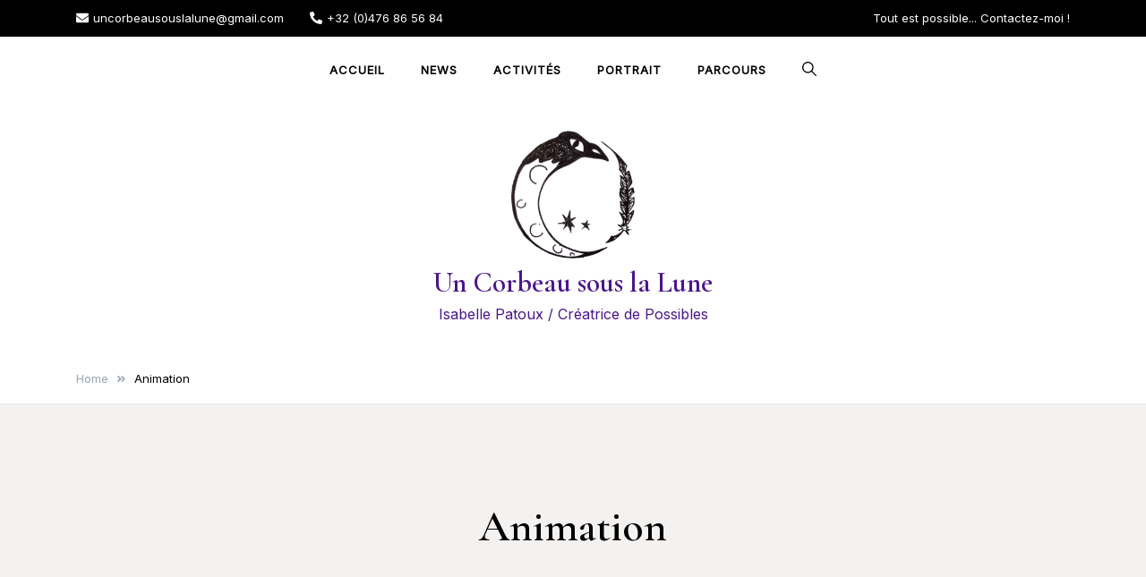

--- FILE ---
content_type: text/html; charset=UTF-8
request_url: https://uncorbeausouslalune.be/tag/animation/
body_size: 9167
content:
<!doctype html>
<html lang="en-US">
<head>
	<meta charset="UTF-8">
	<meta name="viewport" content="width=device-width, initial-scale=1">
	<link rel="profile" href="https://gmpg.org/xfn/11">

	<title>Animation &#8211; Un Corbeau sous la Lune</title>
<meta name='robots' content='max-image-preview:large' />
<link rel='dns-prefetch' href='//fonts.googleapis.com' />
<link rel='dns-prefetch' href='//s.w.org' />
<link rel="alternate" type="application/rss+xml" title="Un Corbeau sous la Lune &raquo; Feed" href="https://uncorbeausouslalune.be/feed/" />
<link rel="alternate" type="application/rss+xml" title="Un Corbeau sous la Lune &raquo; Comments Feed" href="https://uncorbeausouslalune.be/comments/feed/" />
<link rel="alternate" type="application/rss+xml" title="Un Corbeau sous la Lune &raquo; Animation Tag Feed" href="https://uncorbeausouslalune.be/tag/animation/feed/" />
<script>
window._wpemojiSettings = {"baseUrl":"https:\/\/s.w.org\/images\/core\/emoji\/14.0.0\/72x72\/","ext":".png","svgUrl":"https:\/\/s.w.org\/images\/core\/emoji\/14.0.0\/svg\/","svgExt":".svg","source":{"concatemoji":"https:\/\/uncorbeausouslalune.be\/wp-includes\/js\/wp-emoji-release.min.js?ver=6.0.11"}};
/*! This file is auto-generated */
!function(e,a,t){var n,r,o,i=a.createElement("canvas"),p=i.getContext&&i.getContext("2d");function s(e,t){var a=String.fromCharCode,e=(p.clearRect(0,0,i.width,i.height),p.fillText(a.apply(this,e),0,0),i.toDataURL());return p.clearRect(0,0,i.width,i.height),p.fillText(a.apply(this,t),0,0),e===i.toDataURL()}function c(e){var t=a.createElement("script");t.src=e,t.defer=t.type="text/javascript",a.getElementsByTagName("head")[0].appendChild(t)}for(o=Array("flag","emoji"),t.supports={everything:!0,everythingExceptFlag:!0},r=0;r<o.length;r++)t.supports[o[r]]=function(e){if(!p||!p.fillText)return!1;switch(p.textBaseline="top",p.font="600 32px Arial",e){case"flag":return s([127987,65039,8205,9895,65039],[127987,65039,8203,9895,65039])?!1:!s([55356,56826,55356,56819],[55356,56826,8203,55356,56819])&&!s([55356,57332,56128,56423,56128,56418,56128,56421,56128,56430,56128,56423,56128,56447],[55356,57332,8203,56128,56423,8203,56128,56418,8203,56128,56421,8203,56128,56430,8203,56128,56423,8203,56128,56447]);case"emoji":return!s([129777,127995,8205,129778,127999],[129777,127995,8203,129778,127999])}return!1}(o[r]),t.supports.everything=t.supports.everything&&t.supports[o[r]],"flag"!==o[r]&&(t.supports.everythingExceptFlag=t.supports.everythingExceptFlag&&t.supports[o[r]]);t.supports.everythingExceptFlag=t.supports.everythingExceptFlag&&!t.supports.flag,t.DOMReady=!1,t.readyCallback=function(){t.DOMReady=!0},t.supports.everything||(n=function(){t.readyCallback()},a.addEventListener?(a.addEventListener("DOMContentLoaded",n,!1),e.addEventListener("load",n,!1)):(e.attachEvent("onload",n),a.attachEvent("onreadystatechange",function(){"complete"===a.readyState&&t.readyCallback()})),(e=t.source||{}).concatemoji?c(e.concatemoji):e.wpemoji&&e.twemoji&&(c(e.twemoji),c(e.wpemoji)))}(window,document,window._wpemojiSettings);
</script>
<style>
img.wp-smiley,
img.emoji {
	display: inline !important;
	border: none !important;
	box-shadow: none !important;
	height: 1em !important;
	width: 1em !important;
	margin: 0 0.07em !important;
	vertical-align: -0.1em !important;
	background: none !important;
	padding: 0 !important;
}
</style>
	<link rel='stylesheet' id='wp-block-library-css'  href='https://uncorbeausouslalune.be/wp-includes/css/dist/block-library/style.min.css?ver=6.0.11' media='all' />
<style id='global-styles-inline-css'>
body{--wp--preset--color--black: #000000;--wp--preset--color--cyan-bluish-gray: #abb8c3;--wp--preset--color--white: #ffffff;--wp--preset--color--pale-pink: #f78da7;--wp--preset--color--vivid-red: #cf2e2e;--wp--preset--color--luminous-vivid-orange: #ff6900;--wp--preset--color--luminous-vivid-amber: #fcb900;--wp--preset--color--light-green-cyan: #7bdcb5;--wp--preset--color--vivid-green-cyan: #00d084;--wp--preset--color--pale-cyan-blue: #8ed1fc;--wp--preset--color--vivid-cyan-blue: #0693e3;--wp--preset--color--vivid-purple: #9b51e0;--wp--preset--gradient--vivid-cyan-blue-to-vivid-purple: linear-gradient(135deg,rgba(6,147,227,1) 0%,rgb(155,81,224) 100%);--wp--preset--gradient--light-green-cyan-to-vivid-green-cyan: linear-gradient(135deg,rgb(122,220,180) 0%,rgb(0,208,130) 100%);--wp--preset--gradient--luminous-vivid-amber-to-luminous-vivid-orange: linear-gradient(135deg,rgba(252,185,0,1) 0%,rgba(255,105,0,1) 100%);--wp--preset--gradient--luminous-vivid-orange-to-vivid-red: linear-gradient(135deg,rgba(255,105,0,1) 0%,rgb(207,46,46) 100%);--wp--preset--gradient--very-light-gray-to-cyan-bluish-gray: linear-gradient(135deg,rgb(238,238,238) 0%,rgb(169,184,195) 100%);--wp--preset--gradient--cool-to-warm-spectrum: linear-gradient(135deg,rgb(74,234,220) 0%,rgb(151,120,209) 20%,rgb(207,42,186) 40%,rgb(238,44,130) 60%,rgb(251,105,98) 80%,rgb(254,248,76) 100%);--wp--preset--gradient--blush-light-purple: linear-gradient(135deg,rgb(255,206,236) 0%,rgb(152,150,240) 100%);--wp--preset--gradient--blush-bordeaux: linear-gradient(135deg,rgb(254,205,165) 0%,rgb(254,45,45) 50%,rgb(107,0,62) 100%);--wp--preset--gradient--luminous-dusk: linear-gradient(135deg,rgb(255,203,112) 0%,rgb(199,81,192) 50%,rgb(65,88,208) 100%);--wp--preset--gradient--pale-ocean: linear-gradient(135deg,rgb(255,245,203) 0%,rgb(182,227,212) 50%,rgb(51,167,181) 100%);--wp--preset--gradient--electric-grass: linear-gradient(135deg,rgb(202,248,128) 0%,rgb(113,206,126) 100%);--wp--preset--gradient--midnight: linear-gradient(135deg,rgb(2,3,129) 0%,rgb(40,116,252) 100%);--wp--preset--duotone--dark-grayscale: url('#wp-duotone-dark-grayscale');--wp--preset--duotone--grayscale: url('#wp-duotone-grayscale');--wp--preset--duotone--purple-yellow: url('#wp-duotone-purple-yellow');--wp--preset--duotone--blue-red: url('#wp-duotone-blue-red');--wp--preset--duotone--midnight: url('#wp-duotone-midnight');--wp--preset--duotone--magenta-yellow: url('#wp-duotone-magenta-yellow');--wp--preset--duotone--purple-green: url('#wp-duotone-purple-green');--wp--preset--duotone--blue-orange: url('#wp-duotone-blue-orange');--wp--preset--font-size--small: var(--font-size-sm);--wp--preset--font-size--medium: 20px;--wp--preset--font-size--large: var(--font-size-lg);--wp--preset--font-size--x-large: 42px;--wp--preset--font-size--normal: var(--font-size-md);--wp--preset--font-size--larger: var(--font-size-xl);--wp--preset--font-size--extra-large: var(--font-size-2xl);--wp--preset--font-size--huge: var(--font-size-3xl);--wp--preset--font-size--gigantic: var(--font-size-4xl);}.has-black-color{color: var(--wp--preset--color--black) !important;}.has-cyan-bluish-gray-color{color: var(--wp--preset--color--cyan-bluish-gray) !important;}.has-white-color{color: var(--wp--preset--color--white) !important;}.has-pale-pink-color{color: var(--wp--preset--color--pale-pink) !important;}.has-vivid-red-color{color: var(--wp--preset--color--vivid-red) !important;}.has-luminous-vivid-orange-color{color: var(--wp--preset--color--luminous-vivid-orange) !important;}.has-luminous-vivid-amber-color{color: var(--wp--preset--color--luminous-vivid-amber) !important;}.has-light-green-cyan-color{color: var(--wp--preset--color--light-green-cyan) !important;}.has-vivid-green-cyan-color{color: var(--wp--preset--color--vivid-green-cyan) !important;}.has-pale-cyan-blue-color{color: var(--wp--preset--color--pale-cyan-blue) !important;}.has-vivid-cyan-blue-color{color: var(--wp--preset--color--vivid-cyan-blue) !important;}.has-vivid-purple-color{color: var(--wp--preset--color--vivid-purple) !important;}.has-black-background-color{background-color: var(--wp--preset--color--black) !important;}.has-cyan-bluish-gray-background-color{background-color: var(--wp--preset--color--cyan-bluish-gray) !important;}.has-white-background-color{background-color: var(--wp--preset--color--white) !important;}.has-pale-pink-background-color{background-color: var(--wp--preset--color--pale-pink) !important;}.has-vivid-red-background-color{background-color: var(--wp--preset--color--vivid-red) !important;}.has-luminous-vivid-orange-background-color{background-color: var(--wp--preset--color--luminous-vivid-orange) !important;}.has-luminous-vivid-amber-background-color{background-color: var(--wp--preset--color--luminous-vivid-amber) !important;}.has-light-green-cyan-background-color{background-color: var(--wp--preset--color--light-green-cyan) !important;}.has-vivid-green-cyan-background-color{background-color: var(--wp--preset--color--vivid-green-cyan) !important;}.has-pale-cyan-blue-background-color{background-color: var(--wp--preset--color--pale-cyan-blue) !important;}.has-vivid-cyan-blue-background-color{background-color: var(--wp--preset--color--vivid-cyan-blue) !important;}.has-vivid-purple-background-color{background-color: var(--wp--preset--color--vivid-purple) !important;}.has-black-border-color{border-color: var(--wp--preset--color--black) !important;}.has-cyan-bluish-gray-border-color{border-color: var(--wp--preset--color--cyan-bluish-gray) !important;}.has-white-border-color{border-color: var(--wp--preset--color--white) !important;}.has-pale-pink-border-color{border-color: var(--wp--preset--color--pale-pink) !important;}.has-vivid-red-border-color{border-color: var(--wp--preset--color--vivid-red) !important;}.has-luminous-vivid-orange-border-color{border-color: var(--wp--preset--color--luminous-vivid-orange) !important;}.has-luminous-vivid-amber-border-color{border-color: var(--wp--preset--color--luminous-vivid-amber) !important;}.has-light-green-cyan-border-color{border-color: var(--wp--preset--color--light-green-cyan) !important;}.has-vivid-green-cyan-border-color{border-color: var(--wp--preset--color--vivid-green-cyan) !important;}.has-pale-cyan-blue-border-color{border-color: var(--wp--preset--color--pale-cyan-blue) !important;}.has-vivid-cyan-blue-border-color{border-color: var(--wp--preset--color--vivid-cyan-blue) !important;}.has-vivid-purple-border-color{border-color: var(--wp--preset--color--vivid-purple) !important;}.has-vivid-cyan-blue-to-vivid-purple-gradient-background{background: var(--wp--preset--gradient--vivid-cyan-blue-to-vivid-purple) !important;}.has-light-green-cyan-to-vivid-green-cyan-gradient-background{background: var(--wp--preset--gradient--light-green-cyan-to-vivid-green-cyan) !important;}.has-luminous-vivid-amber-to-luminous-vivid-orange-gradient-background{background: var(--wp--preset--gradient--luminous-vivid-amber-to-luminous-vivid-orange) !important;}.has-luminous-vivid-orange-to-vivid-red-gradient-background{background: var(--wp--preset--gradient--luminous-vivid-orange-to-vivid-red) !important;}.has-very-light-gray-to-cyan-bluish-gray-gradient-background{background: var(--wp--preset--gradient--very-light-gray-to-cyan-bluish-gray) !important;}.has-cool-to-warm-spectrum-gradient-background{background: var(--wp--preset--gradient--cool-to-warm-spectrum) !important;}.has-blush-light-purple-gradient-background{background: var(--wp--preset--gradient--blush-light-purple) !important;}.has-blush-bordeaux-gradient-background{background: var(--wp--preset--gradient--blush-bordeaux) !important;}.has-luminous-dusk-gradient-background{background: var(--wp--preset--gradient--luminous-dusk) !important;}.has-pale-ocean-gradient-background{background: var(--wp--preset--gradient--pale-ocean) !important;}.has-electric-grass-gradient-background{background: var(--wp--preset--gradient--electric-grass) !important;}.has-midnight-gradient-background{background: var(--wp--preset--gradient--midnight) !important;}.has-small-font-size{font-size: var(--wp--preset--font-size--small) !important;}.has-medium-font-size{font-size: var(--wp--preset--font-size--medium) !important;}.has-large-font-size{font-size: var(--wp--preset--font-size--large) !important;}.has-x-large-font-size{font-size: var(--wp--preset--font-size--x-large) !important;}
</style>
<link rel='stylesheet' id='elsie-fonts-css'  href='//fonts.googleapis.com/css?family=Inter%3Aregular%7CCormorant+Garamond%3A600&#038;subset=latin&#038;display=swap&#038;ver=1.0.3' media='all' />
<link rel='stylesheet' id='elsie-style-css'  href='https://uncorbeausouslalune.be/wp-content/themes/elsie/style.css?ver=1.0.3' media='all' />
<link rel='stylesheet' id='elsie-style-min-css'  href='https://uncorbeausouslalune.be/wp-content/themes/elsie/assets/css/styles.min.css?ver=1.0.3' media='all' />
<style id='elsie-style-min-inline-css'>
:root { --color-accent:#950b0b; --color-accent-dark:#950b0b;}
.elsie-breadcrumb-trail { background-color:#ffffff; }.site-header, .site-description, .site-title a, .site-header .main-navigation > div > ul > li > a { color:#4a1689; }.site-header svg { fill:#4a1689; }.card-style-boxed .post-content-inner .post-thumbnail { margin-left:-30px;margin-right:-30px;}
.post-cats a {color: var(--color-text);text-decoration:underline;background:transparent;padding:0;}
.post-cats a:hover {color:var(--color-accent-dark);background:transparent;}

</style>
<link rel="https://api.w.org/" href="https://uncorbeausouslalune.be/wp-json/" /><link rel="alternate" type="application/json" href="https://uncorbeausouslalune.be/wp-json/wp/v2/tags/7" /><link rel="EditURI" type="application/rsd+xml" title="RSD" href="https://uncorbeausouslalune.be/xmlrpc.php?rsd" />
<link rel="wlwmanifest" type="application/wlwmanifest+xml" href="https://uncorbeausouslalune.be/wp-includes/wlwmanifest.xml" /> 
<meta name="generator" content="WordPress 6.0.11" />
<link rel="icon" href="https://uncorbeausouslalune.be/wp-content/uploads/2017/11/cropped-Portrait-32x32.jpg" sizes="32x32" />
<link rel="icon" href="https://uncorbeausouslalune.be/wp-content/uploads/2017/11/cropped-Portrait-192x192.jpg" sizes="192x192" />
<link rel="apple-touch-icon" href="https://uncorbeausouslalune.be/wp-content/uploads/2017/11/cropped-Portrait-180x180.jpg" />
<meta name="msapplication-TileImage" content="https://uncorbeausouslalune.be/wp-content/uploads/2017/11/cropped-Portrait-270x270.jpg" />
</head>

<body class="archive tag tag-animation tag-7 wp-custom-logo wp-embed-responsive hfeed no-sidebar sidebar-right elementor-default elementor-kit-1308">
<svg xmlns="http://www.w3.org/2000/svg" viewBox="0 0 0 0" width="0" height="0" focusable="false" role="none" style="visibility: hidden; position: absolute; left: -9999px; overflow: hidden;" ><defs><filter id="wp-duotone-dark-grayscale"><feColorMatrix color-interpolation-filters="sRGB" type="matrix" values=" .299 .587 .114 0 0 .299 .587 .114 0 0 .299 .587 .114 0 0 .299 .587 .114 0 0 " /><feComponentTransfer color-interpolation-filters="sRGB" ><feFuncR type="table" tableValues="0 0.49803921568627" /><feFuncG type="table" tableValues="0 0.49803921568627" /><feFuncB type="table" tableValues="0 0.49803921568627" /><feFuncA type="table" tableValues="1 1" /></feComponentTransfer><feComposite in2="SourceGraphic" operator="in" /></filter></defs></svg><svg xmlns="http://www.w3.org/2000/svg" viewBox="0 0 0 0" width="0" height="0" focusable="false" role="none" style="visibility: hidden; position: absolute; left: -9999px; overflow: hidden;" ><defs><filter id="wp-duotone-grayscale"><feColorMatrix color-interpolation-filters="sRGB" type="matrix" values=" .299 .587 .114 0 0 .299 .587 .114 0 0 .299 .587 .114 0 0 .299 .587 .114 0 0 " /><feComponentTransfer color-interpolation-filters="sRGB" ><feFuncR type="table" tableValues="0 1" /><feFuncG type="table" tableValues="0 1" /><feFuncB type="table" tableValues="0 1" /><feFuncA type="table" tableValues="1 1" /></feComponentTransfer><feComposite in2="SourceGraphic" operator="in" /></filter></defs></svg><svg xmlns="http://www.w3.org/2000/svg" viewBox="0 0 0 0" width="0" height="0" focusable="false" role="none" style="visibility: hidden; position: absolute; left: -9999px; overflow: hidden;" ><defs><filter id="wp-duotone-purple-yellow"><feColorMatrix color-interpolation-filters="sRGB" type="matrix" values=" .299 .587 .114 0 0 .299 .587 .114 0 0 .299 .587 .114 0 0 .299 .587 .114 0 0 " /><feComponentTransfer color-interpolation-filters="sRGB" ><feFuncR type="table" tableValues="0.54901960784314 0.98823529411765" /><feFuncG type="table" tableValues="0 1" /><feFuncB type="table" tableValues="0.71764705882353 0.25490196078431" /><feFuncA type="table" tableValues="1 1" /></feComponentTransfer><feComposite in2="SourceGraphic" operator="in" /></filter></defs></svg><svg xmlns="http://www.w3.org/2000/svg" viewBox="0 0 0 0" width="0" height="0" focusable="false" role="none" style="visibility: hidden; position: absolute; left: -9999px; overflow: hidden;" ><defs><filter id="wp-duotone-blue-red"><feColorMatrix color-interpolation-filters="sRGB" type="matrix" values=" .299 .587 .114 0 0 .299 .587 .114 0 0 .299 .587 .114 0 0 .299 .587 .114 0 0 " /><feComponentTransfer color-interpolation-filters="sRGB" ><feFuncR type="table" tableValues="0 1" /><feFuncG type="table" tableValues="0 0.27843137254902" /><feFuncB type="table" tableValues="0.5921568627451 0.27843137254902" /><feFuncA type="table" tableValues="1 1" /></feComponentTransfer><feComposite in2="SourceGraphic" operator="in" /></filter></defs></svg><svg xmlns="http://www.w3.org/2000/svg" viewBox="0 0 0 0" width="0" height="0" focusable="false" role="none" style="visibility: hidden; position: absolute; left: -9999px; overflow: hidden;" ><defs><filter id="wp-duotone-midnight"><feColorMatrix color-interpolation-filters="sRGB" type="matrix" values=" .299 .587 .114 0 0 .299 .587 .114 0 0 .299 .587 .114 0 0 .299 .587 .114 0 0 " /><feComponentTransfer color-interpolation-filters="sRGB" ><feFuncR type="table" tableValues="0 0" /><feFuncG type="table" tableValues="0 0.64705882352941" /><feFuncB type="table" tableValues="0 1" /><feFuncA type="table" tableValues="1 1" /></feComponentTransfer><feComposite in2="SourceGraphic" operator="in" /></filter></defs></svg><svg xmlns="http://www.w3.org/2000/svg" viewBox="0 0 0 0" width="0" height="0" focusable="false" role="none" style="visibility: hidden; position: absolute; left: -9999px; overflow: hidden;" ><defs><filter id="wp-duotone-magenta-yellow"><feColorMatrix color-interpolation-filters="sRGB" type="matrix" values=" .299 .587 .114 0 0 .299 .587 .114 0 0 .299 .587 .114 0 0 .299 .587 .114 0 0 " /><feComponentTransfer color-interpolation-filters="sRGB" ><feFuncR type="table" tableValues="0.78039215686275 1" /><feFuncG type="table" tableValues="0 0.94901960784314" /><feFuncB type="table" tableValues="0.35294117647059 0.47058823529412" /><feFuncA type="table" tableValues="1 1" /></feComponentTransfer><feComposite in2="SourceGraphic" operator="in" /></filter></defs></svg><svg xmlns="http://www.w3.org/2000/svg" viewBox="0 0 0 0" width="0" height="0" focusable="false" role="none" style="visibility: hidden; position: absolute; left: -9999px; overflow: hidden;" ><defs><filter id="wp-duotone-purple-green"><feColorMatrix color-interpolation-filters="sRGB" type="matrix" values=" .299 .587 .114 0 0 .299 .587 .114 0 0 .299 .587 .114 0 0 .299 .587 .114 0 0 " /><feComponentTransfer color-interpolation-filters="sRGB" ><feFuncR type="table" tableValues="0.65098039215686 0.40392156862745" /><feFuncG type="table" tableValues="0 1" /><feFuncB type="table" tableValues="0.44705882352941 0.4" /><feFuncA type="table" tableValues="1 1" /></feComponentTransfer><feComposite in2="SourceGraphic" operator="in" /></filter></defs></svg><svg xmlns="http://www.w3.org/2000/svg" viewBox="0 0 0 0" width="0" height="0" focusable="false" role="none" style="visibility: hidden; position: absolute; left: -9999px; overflow: hidden;" ><defs><filter id="wp-duotone-blue-orange"><feColorMatrix color-interpolation-filters="sRGB" type="matrix" values=" .299 .587 .114 0 0 .299 .587 .114 0 0 .299 .587 .114 0 0 .299 .587 .114 0 0 " /><feComponentTransfer color-interpolation-filters="sRGB" ><feFuncR type="table" tableValues="0.098039215686275 1" /><feFuncG type="table" tableValues="0 0.66274509803922" /><feFuncB type="table" tableValues="0.84705882352941 0.41960784313725" /><feFuncA type="table" tableValues="1 1" /></feComponentTransfer><feComposite in2="SourceGraphic" operator="in" /></filter></defs></svg><div id="page" class="site">
	<a class="skip-link screen-reader-text" href="#primary">Skip to content</a>

	
				<div class="top-bar">
				<div class="container">
					<div class="row v-align">
						<div class="col-md-6">
							
			<div class="top-bar-contact">
									<a href="mailto:u&#110;c&#111;&#114;b&#101;&#097;u&#115;&#111;&#117;s&#108;&#097;lune&#064;g&#109;ai&#108;&#046;&#099;om"><span class="elsie-icon"><svg xmlns="http://www.w3.org/2000/svg" viewBox="0 0 512 512"><path d="M502.3 190.8c3.9-3.1 9.7-.2 9.7 4.7V400c0 26.5-21.5 48-48 48H48c-26.5 0-48-21.5-48-48V195.6c0-5 5.7-7.8 9.7-4.7 22.4 17.4 52.1 39.5 154.1 113.6 21.1 15.4 56.7 47.8 92.2 47.6 35.7.3 72-32.8 92.3-47.6 102-74.1 131.6-96.3 154-113.7zM256 320c23.2.4 56.6-29.2 73.4-41.4 132.7-96.3 142.8-104.7 173.4-128.7 5.8-4.5 9.2-11.5 9.2-18.9v-19c0-26.5-21.5-48-48-48H48C21.5 64 0 85.5 0 112v19c0 7.4 3.4 14.3 9.2 18.9 30.6 23.9 40.7 32.4 173.4 128.7 16.8 12.2 50.2 41.8 73.4 41.4z" /></svg></span>&#117;n&#099;&#111;&#114;&#098;e&#097;u&#115;o&#117;&#115;la&#108;&#117;&#110;&#101;&#064;&#103;&#109;a&#105;l.c&#111;m</a>
													<a href="tel:+32 (0)476 86 56 84"><span class="elsie-icon"><svg xmlns="http://www.w3.org/2000/svg" viewBox="0 0 512 512"><path d="M497.39 361.8l-112-48a24 24 0 0 0-28 6.9l-49.6 60.6A370.66 370.66 0 0 1 130.6 204.11l60.6-49.6a23.94 23.94 0 0 0 6.9-28l-48-112A24.16 24.16 0 0 0 122.6.61l-104 24A24 24 0 0 0 0 48c0 256.5 207.9 464 464 464a24 24 0 0 0 23.4-18.6l24-104a24.29 24.29 0 0 0-14.01-27.6z" /></svg></span>+32 (0)476 86 56 84</a>
									
			</div>			

									</div>
						<div class="col-md-6 column-right">
							<div class="header-text">Tout est possible... Contactez-moi !</div>						</div>						
					</div>	
				</div>
			</div>
						<div class="menu-bar">
								<div class="container">
					<div class="row">
						<div class="col-md-12 v-align h-align">
							
				
				<nav id="site-navigation" class="main-navigation" >
					<div class="mobile-menu-close" tabindex="0"><span class="elsie-icon"><svg xmlns="http://www.w3.org/2000/svg" viewBox="0 0 512.001 512.001"><path d="M284.286 256.002L506.143 34.144c7.811-7.811 7.811-20.475 0-28.285-7.811-7.81-20.475-7.811-28.285 0L256 227.717 34.143 5.859c-7.811-7.811-20.475-7.811-28.285 0-7.81 7.811-7.811 20.475 0 28.285l221.857 221.857L5.858 477.859c-7.811 7.811-7.811 20.475 0 28.285a19.938 19.938 0 0014.143 5.857 19.94 19.94 0 0014.143-5.857L256 284.287l221.857 221.857c3.905 3.905 9.024 5.857 14.143 5.857s10.237-1.952 14.143-5.857c7.811-7.811 7.811-20.475 0-28.285L284.286 256.002z" /></svg></span></div>
					<div class="menu-unnamed-container"><ul id="primary-menu" class="menu"><li id="menu-item-1231" class="menu-item menu-item-type-custom menu-item-object-custom menu-item-home menu-item-1231"><a href="http://uncorbeausouslalune.be/">Accueil</a></li>
<li id="menu-item-1232" class="menu-item menu-item-type-post_type menu-item-object-page menu-item-1232"><a href="https://uncorbeausouslalune.be/news/">NEWS</a></li>
<li id="menu-item-1233" class="menu-item menu-item-type-post_type menu-item-object-page menu-item-1233"><a href="https://uncorbeausouslalune.be/activites-proposees/">Activités</a></li>
<li id="menu-item-1234" class="menu-item menu-item-type-post_type menu-item-object-page menu-item-1234"><a href="https://uncorbeausouslalune.be/about/">Portrait</a></li>
<li id="menu-item-1236" class="menu-item menu-item-type-post_type menu-item-object-page menu-item-1236"><a href="https://uncorbeausouslalune.be/parcours_c/">Parcours</a></li>
</ul></div>					
				</nav><!-- #site-navigation -->
													<div class="header-elements v-align">
								<div class="search-overlay-wrapper"><form role="search" method="get" class="search-form" action="https://uncorbeausouslalune.be/">
				<label>
					<span class="screen-reader-text">Search for:</span>
					<input type="search" class="search-field" placeholder="Search &hellip;" value="" name="s" />
				</label>
				<input type="submit" class="search-submit" value="Search" />
			</form></div><div class="header-search-controls"><span tabindex="0" class="header-search-toggle"><span class="elsie-icon"><svg xmlns="http://www.w3.org/2000/svg" viewBox="0 0 511.999 511.999"><path d="M508.874 478.708L360.142 329.976c28.21-34.827 45.191-79.103 45.191-127.309C405.333 90.917 314.416 0 202.666 0S0 90.917 0 202.667s90.917 202.667 202.667 202.667c48.206 0 92.482-16.982 127.309-45.191l148.732 148.732c4.167 4.165 10.919 4.165 15.086 0l15.081-15.082c4.165-4.166 4.165-10.92-.001-15.085zM202.667 362.667c-88.229 0-160-71.771-160-160s71.771-160 160-160 160 71.771 160 160-71.771 160-160 160z" /></svg></span></span><span tabindex="0" class="header-search-cancel hide"><span class="elsie-icon"><svg xmlns="http://www.w3.org/2000/svg" viewBox="0 0 512.001 512.001"><path d="M284.286 256.002L506.143 34.144c7.811-7.811 7.811-20.475 0-28.285-7.811-7.81-20.475-7.811-28.285 0L256 227.717 34.143 5.859c-7.811-7.811-20.475-7.811-28.285 0-7.81 7.811-7.811 20.475 0 28.285l221.857 221.857L5.858 477.859c-7.811 7.811-7.811 20.475 0 28.285a19.938 19.938 0 0014.143 5.857 19.94 19.94 0 0014.143-5.857L256 284.287l221.857 221.857c3.905 3.905 9.024 5.857 14.143 5.857s10.237-1.952 14.143-5.857c7.811-7.811 7.811-20.475 0-28.285L284.286 256.002z" /></svg></span></span></div>																							</div>									
						</div>
					</div>	
				</div>			
			</div>
			<header id="masthead" class="site-header header-layout-centered">
				<div class="container">
					<div class="row">
						<div class="col-md-12">
							<div class="site-branding">
								<a href="https://uncorbeausouslalune.be/" class="custom-logo-link" rel="home"><img width="249" height="249" src="https://uncorbeausouslalune.be/wp-content/uploads/2017/11/cropped-cropped-Logo-1.png" class="custom-logo" alt="Un Corbeau sous la Lune" srcset="https://uncorbeausouslalune.be/wp-content/uploads/2017/11/cropped-cropped-Logo-1.png 249w, https://uncorbeausouslalune.be/wp-content/uploads/2017/11/cropped-cropped-Logo-1-150x150.png 150w" sizes="(max-width: 249px) 100vw, 249px" /></a>									<p class="site-title"><a href="https://uncorbeausouslalune.be/" rel="home">Un Corbeau sous la Lune</a></p>
																		<p class="site-description">Isabelle Patoux / Créatrice de Possibles</p>
															</div><!-- .site-branding -->
						</div>
					</div>
				</div>
			</header><!-- #masthead -->			
			
			<header id="mobile-header" class="mobile-header header-layout-mobile">
								<div class="search-overlay-wrapper">
					<form role="search" method="get" class="search-form" action="https://uncorbeausouslalune.be/">
				<label>
					<span class="screen-reader-text">Search for:</span>
					<input type="search" class="search-field" placeholder="Search &hellip;" value="" name="s" />
				</label>
				<input type="submit" class="search-submit" value="Search" />
			</form>				</div>
				<div class="container">
					<div class="row">
						<div class="col-7 col-md-4 v-align">
							<div class="site-branding">
								<a href="https://uncorbeausouslalune.be/" class="custom-logo-link" rel="home"><img width="249" height="249" src="https://uncorbeausouslalune.be/wp-content/uploads/2017/11/cropped-cropped-Logo-1.png" class="custom-logo" alt="Un Corbeau sous la Lune" srcset="https://uncorbeausouslalune.be/wp-content/uploads/2017/11/cropped-cropped-Logo-1.png 249w, https://uncorbeausouslalune.be/wp-content/uploads/2017/11/cropped-cropped-Logo-1-150x150.png 150w" sizes="(max-width: 249px) 100vw, 249px" /></a>									<p class="site-title"><a href="https://uncorbeausouslalune.be/" rel="home">Un Corbeau sous la Lune</a></p>
																		<p class="site-description">Isabelle Patoux / Créatrice de Possibles</p>
															</div><!-- .site-branding -->
						</div>

						<div class="col-5 col-md-8 v-align">
							
				
				<nav id="mobile-navigation" class="main-navigation" >
					<div class="mobile-menu-close" tabindex="0"><span class="elsie-icon"><svg xmlns="http://www.w3.org/2000/svg" viewBox="0 0 512.001 512.001"><path d="M284.286 256.002L506.143 34.144c7.811-7.811 7.811-20.475 0-28.285-7.811-7.81-20.475-7.811-28.285 0L256 227.717 34.143 5.859c-7.811-7.811-20.475-7.811-28.285 0-7.81 7.811-7.811 20.475 0 28.285l221.857 221.857L5.858 477.859c-7.811 7.811-7.811 20.475 0 28.285a19.938 19.938 0 0014.143 5.857 19.94 19.94 0 0014.143-5.857L256 284.287l221.857 221.857c3.905 3.905 9.024 5.857 14.143 5.857s10.237-1.952 14.143-5.857c7.811-7.811 7.811-20.475 0-28.285L284.286 256.002z" /></svg></span></div>
					<div class="menu-unnamed-container"><ul id="primary-menu" class="menu"><li class="menu-item menu-item-type-custom menu-item-object-custom menu-item-home menu-item-1231"><a href="http://uncorbeausouslalune.be/">Accueil</a></li>
<li class="menu-item menu-item-type-post_type menu-item-object-page menu-item-1232"><a href="https://uncorbeausouslalune.be/news/">NEWS</a></li>
<li class="menu-item menu-item-type-post_type menu-item-object-page menu-item-1233"><a href="https://uncorbeausouslalune.be/activites-proposees/">Activités</a></li>
<li class="menu-item menu-item-type-post_type menu-item-object-page menu-item-1234"><a href="https://uncorbeausouslalune.be/about/">Portrait</a></li>
<li class="menu-item menu-item-type-post_type menu-item-object-page menu-item-1236"><a href="https://uncorbeausouslalune.be/parcours_c/">Parcours</a></li>
</ul></div>					
				</nav><!-- #site-navigation -->
													<div class="header-elements v-align align-right">
								<div class="header-search-controls"><span tabindex="0" class="header-search-toggle"><span class="elsie-icon"><svg xmlns="http://www.w3.org/2000/svg" viewBox="0 0 511.999 511.999"><path d="M508.874 478.708L360.142 329.976c28.21-34.827 45.191-79.103 45.191-127.309C405.333 90.917 314.416 0 202.666 0S0 90.917 0 202.667s90.917 202.667 202.667 202.667c48.206 0 92.482-16.982 127.309-45.191l148.732 148.732c4.167 4.165 10.919 4.165 15.086 0l15.081-15.082c4.165-4.166 4.165-10.92-.001-15.085zM202.667 362.667c-88.229 0-160-71.771-160-160s71.771-160 160-160 160 71.771 160 160-71.771 160-160 160z" /></svg></span></span><span tabindex="0" class="header-search-cancel hide"><span class="elsie-icon"><svg xmlns="http://www.w3.org/2000/svg" viewBox="0 0 512.001 512.001"><path d="M284.286 256.002L506.143 34.144c7.811-7.811 7.811-20.475 0-28.285-7.811-7.81-20.475-7.811-28.285 0L256 227.717 34.143 5.859c-7.811-7.811-20.475-7.811-28.285 0-7.81 7.811-7.811 20.475 0 28.285l221.857 221.857L5.858 477.859c-7.811 7.811-7.811 20.475 0 28.285a19.938 19.938 0 0014.143 5.857 19.94 19.94 0 0014.143-5.857L256 284.287l221.857 221.857c3.905 3.905 9.024 5.857 14.143 5.857s10.237-1.952 14.143-5.857c7.811-7.811 7.811-20.475 0-28.285L284.286 256.002z" /></svg></span></span></div>																								<button class="menu-toggle" aria-controls="primary-menu" aria-label="Toggle mobile menu" aria-expanded="false" ><span class="elsie-icon"><svg xmlns="http://www.w3.org/2000/svg" viewBox="0 0 36 36"><path d="M32 29H4a1 1 0 0 1 0-2h28a1 1 0 0 1 0 2Z" /><path d="M32 19H4a1 1 0 0 1 0-2h28a1 1 0 0 1 0 2Z" /><path d="M32 9H4a1 1 0 0 1 0-2h28a1 1 0 0 1 0 2Z" /><path fill="none" d="M0 0h36v36H0z" /></svg></span><span class="menu-label"></span></button>	
							</div>									
						</div>			
					</div>
				</div>
			</header><!-- #masthead -->
				
	<nav role="navigation" aria-label="Breadcrumbs" class="elsie-breadcrumb-trail" itemprop="breadcrumb"><div class="container"><ul class="trail-items" itemscope itemtype="http://schema.org/BreadcrumbList"><meta name="numberOfItems" content="2" /><meta name="itemListOrder" content="Ascending" /><li itemprop="itemListElement" itemscope itemtype="http://schema.org/ListItem" class="trail-item trail-begin"><a href="https://uncorbeausouslalune.be/" rel="home" itemprop="item"><span itemprop="name">Home</span></a><meta itemprop="position" content="1" /><span class="elsie-icon"><svg xmlns="http://www.w3.org/2000/svg" viewBox="0 0 448 512"><path d="M224.3 273l-136 136c-9.4 9.4-24.6 9.4-33.9 0l-22.6-22.6c-9.4-9.4-9.4-24.6 0-33.9l96.4-96.4-96.4-96.4c-9.4-9.4-9.4-24.6 0-33.9L54.3 103c9.4-9.4 24.6-9.4 33.9 0l136 136c9.5 9.4 9.5 24.6.1 34zm192-34l-136-136c-9.4-9.4-24.6-9.4-33.9 0l-22.6 22.6c-9.4 9.4-9.4 24.6 0 33.9l96.4 96.4-96.4 96.4c-9.4 9.4-9.4 24.6 0 33.9l22.6 22.6c9.4 9.4 24.6 9.4 33.9 0l136-136c9.4-9.2 9.4-24.4 0-33.8z" /></svg></span></li><li itemprop="itemListElement" itemscope itemtype="http://schema.org/ListItem" class="trail-item trail-end"><span itemprop="name"><span itemprop="name">Animation</span></span><meta itemprop="position" content="2" /><meta itemprop="url" content="https://uncorbeausouslalune.be/2022/08/19/atelier-decriture-creative-alice-des-mots-merveilles-23-aout-2022-ath/" /><span class="elsie-icon"><svg xmlns="http://www.w3.org/2000/svg" viewBox="0 0 448 512"><path d="M224.3 273l-136 136c-9.4 9.4-24.6 9.4-33.9 0l-22.6-22.6c-9.4-9.4-9.4-24.6 0-33.9l96.4-96.4-96.4-96.4c-9.4-9.4-9.4-24.6 0-33.9L54.3 103c9.4-9.4 24.6-9.4 33.9 0l136 136c9.5 9.4 9.5 24.6.1 34zm192-34l-136-136c-9.4-9.4-24.6-9.4-33.9 0l-22.6 22.6c-9.4 9.4-9.4 24.6 0 33.9l96.4 96.4-96.4 96.4c-9.4 9.4-9.4 24.6 0 33.9l22.6 22.6c9.4 9.4 24.6 9.4 33.9 0l136-136c9.4-9.2 9.4-24.4 0-33.8z" /></svg></span></li></ul></div></nav>	<header class="page-header">
		<div class="container">
			<h1 class="page-title">Animation</h1>		
		</div>
	</header><!-- .page-header -->
	
	<div class="elsie-main-container container">
	<main id="primary" class="site-main">

		
			<div class="posts-loop card-style-regular layout-classic" >
				<div class="row ">
				
<article id="post-1355" class="post-1355 post type-post status-publish format-standard hentry category-ecriture-creative tag-animation tag-atelier-creatif tag-creation tag-creativite tag-ecriture col-md-12">

	<div class="post-content-inner">
		
					<div class="content-grid">
							<div class="post-cats"><span class="cat-links"><a href="https://uncorbeausouslalune.be/category/ecriture-creative/" rel="category tag">Ecriture créative</a></span></div>
						<header class="entry-header post-header">
				<h2 class="entry-title"><a href="https://uncorbeausouslalune.be/2022/08/19/atelier-decriture-creative-alice-des-mots-merveilles-23-aout-2022-ath/" rel="bookmark">Atelier d&#8217;écriture créative &#8220;Alice, des mots &#038; merveilles&#8221;  &#8211; 20 septembre 2022 &#8211; Ath</a></h2>			</header><!-- .entry-header -->
							<div class="entry-meta">
					<div class="post-data-text"><span class="posted-on"><a href="https://uncorbeausouslalune.be/2022/08/19/atelier-decriture-creative-alice-des-mots-merveilles-23-aout-2022-ath/" rel="bookmark"><time class="entry-date published" datetime="2022-08-19T13:06:55+00:00">August 19, 2022</time><time class="updated" datetime="2022-08-22T09:49:22+00:00">August 22, 2022</time></a></span><div class="byline">by <span class="author vcard"><a class="url fn n" href="https://uncorbeausouslalune.be/author/isabelle/">Isabelle</a></span></div></div>				</div><!-- .entry-meta -->
						<div class="entry-summary">
				<p>Et si nous, comme Alice, nous traversions le miroir pour aller visiter le Pays des Merveilles ? Au fil d’exercices ludiques et [&hellip;]</p>
			</div><!-- .entry-content -->
						<a class="button read-more-link" href="https://uncorbeausouslalune.be/2022/08/19/atelier-decriture-creative-alice-des-mots-merveilles-23-aout-2022-ath/">Read more</a>
						</div>
		
			</div>
</article><!-- #post-1355 -->
<article id="post-1343" class="post-1343 post type-post status-publish format-standard hentry category-ecriture-creative tag-animation tag-atelier-creatif tag-creation tag-creativite tag-ecriture col-md-12">

	<div class="post-content-inner">
		
					<div class="content-grid">
							<div class="post-cats"><span class="cat-links"><a href="https://uncorbeausouslalune.be/category/ecriture-creative/" rel="category tag">Ecriture créative</a></span></div>
						<header class="entry-header post-header">
				<h2 class="entry-title"><a href="https://uncorbeausouslalune.be/2022/06/10/atelier-decriture-creative-ecrits-dete-21-juin-2022-ath/" rel="bookmark">Atelier d’écriture créative &#8220;Écrits d&#8217;Eté&#8221; &#8211; 21 juin 2022 &#8211; Ath</a></h2>			</header><!-- .entry-header -->
							<div class="entry-meta">
					<div class="post-data-text"><span class="posted-on"><a href="https://uncorbeausouslalune.be/2022/06/10/atelier-decriture-creative-ecrits-dete-21-juin-2022-ath/" rel="bookmark"><time class="entry-date published" datetime="2022-06-10T13:49:31+00:00">June 10, 2022</time><time class="updated" datetime="2022-06-10T13:58:56+00:00">June 10, 2022</time></a></span><div class="byline">by <span class="author vcard"><a class="url fn n" href="https://uncorbeausouslalune.be/author/isabelle/">Isabelle</a></span></div></div>				</div><!-- .entry-meta -->
						<div class="entry-summary">
				<p>Vous les attendiez avec impatience ! Ils sont là ! Le 21 juin, je reprends les ateliers d&#8217;écriture créative Et si nous [&hellip;]</p>
			</div><!-- .entry-content -->
						<a class="button read-more-link" href="https://uncorbeausouslalune.be/2022/06/10/atelier-decriture-creative-ecrits-dete-21-juin-2022-ath/">Read more</a>
						</div>
		
			</div>
</article><!-- #post-1343 -->
<article id="post-1301" class="post-1301 post type-post status-publish format-standard hentry category-ecriture-creative tag-animation tag-creativite tag-developpement-personnel tag-ecriture col-md-12">

	<div class="post-content-inner">
		
					<div class="content-grid">
							<div class="post-cats"><span class="cat-links"><a href="https://uncorbeausouslalune.be/category/ecriture-creative/" rel="category tag">Ecriture créative</a></span></div>
						<header class="entry-header post-header">
				<h2 class="entry-title"><a href="https://uncorbeausouslalune.be/2022/03/24/26-mars-2022-atelier-decouverte-decriture-creative/" rel="bookmark">26 Mars 2022 &#8211; Atelier découverte d&#8217;écriture créative</a></h2>			</header><!-- .entry-header -->
							<div class="entry-meta">
					<div class="post-data-text"><span class="posted-on"><a href="https://uncorbeausouslalune.be/2022/03/24/26-mars-2022-atelier-decouverte-decriture-creative/" rel="bookmark"><time class="entry-date published" datetime="2022-03-24T16:45:10+00:00">March 24, 2022</time><time class="updated" datetime="2022-03-30T13:58:53+00:00">March 30, 2022</time></a></span><div class="byline">by <span class="author vcard"><a class="url fn n" href="https://uncorbeausouslalune.be/author/isabelle/">Isabelle</a></span></div></div>				</div><!-- .entry-meta -->
						<div class="entry-summary">
				<p>Ca y est ! Tout le matériel créatif est prêt pour ce samedi 26 mars, dans le cadre de la &#8220;Journée Portes [&hellip;]</p>
			</div><!-- .entry-content -->
						<a class="button read-more-link" href="https://uncorbeausouslalune.be/2022/03/24/26-mars-2022-atelier-decouverte-decriture-creative/">Read more</a>
						</div>
		
			</div>
</article><!-- #post-1301 -->
<article id="post-1093" class="post-1093 post type-post status-publish format-standard hentry category-spectacle-familial tag-animation tag-arts-de-la-rue tag-conte tag-creation tag-ecriture tag-spectacle col-md-12">

	<div class="post-content-inner">
		
					<div class="content-grid">
							<div class="post-cats"><span class="cat-links"><a href="https://uncorbeausouslalune.be/category/spectacle-familial/" rel="category tag">Spectacle familial</a></span></div>
						<header class="entry-header post-header">
				<h2 class="entry-title"><a href="https://uncorbeausouslalune.be/2017/09/18/contes-pour-petites-et-grandes-oreilles/" rel="bookmark">Contes pour petites et grandes oreilles&#8230;</a></h2>			</header><!-- .entry-header -->
							<div class="entry-meta">
					<div class="post-data-text"><span class="posted-on"><a href="https://uncorbeausouslalune.be/2017/09/18/contes-pour-petites-et-grandes-oreilles/" rel="bookmark"><time class="entry-date published" datetime="2017-09-18T15:20:54+00:00">September 18, 2017</time><time class="updated" datetime="2022-03-30T13:59:59+00:00">March 30, 2022</time></a></span><div class="byline">by <span class="author vcard"><a class="url fn n" href="https://uncorbeausouslalune.be/author/uncorbeausouslalune/">Un Corbeau sous la Lune</a></span></div></div>				</div><!-- .entry-meta -->
						<div class="entry-summary">
				<p>&#8230; Souvenirs des spectacles estivaux (Août / Septembre 2017) Etant ma propre chargée de communication, il m&#8217;est parfois difficile de mettre à [&hellip;]</p>
			</div><!-- .entry-content -->
						<a class="button read-more-link" href="https://uncorbeausouslalune.be/2017/09/18/contes-pour-petites-et-grandes-oreilles/">Read more</a>
						</div>
		
			</div>
</article><!-- #post-1093 -->
<article id="post-965" class="post-965 post type-post status-publish format-standard hentry category-animation-entreprise tag-animation tag-conte tag-creation tag-creativite tag-spectacle col-md-12">

	<div class="post-content-inner">
		
					<div class="content-grid">
							<div class="post-cats"><span class="cat-links"><a href="https://uncorbeausouslalune.be/category/animation-entreprise/" rel="category tag">Animation Entreprise</a></span></div>
						<header class="entry-header post-header">
				<h2 class="entry-title"><a href="https://uncorbeausouslalune.be/2017/06/14/il-etait-une-fois-un-midi-conte-a-co-nnexion/" rel="bookmark">Il était une fois&#8230; un Midi Conté à Co-Nnexion !</a></h2>			</header><!-- .entry-header -->
							<div class="entry-meta">
					<div class="post-data-text"><span class="posted-on"><a href="https://uncorbeausouslalune.be/2017/06/14/il-etait-une-fois-un-midi-conte-a-co-nnexion/" rel="bookmark"><time class="entry-date published" datetime="2017-06-14T13:44:24+00:00">June 14, 2017</time><time class="updated" datetime="2022-03-30T14:05:13+00:00">March 30, 2022</time></a></span><div class="byline">by <span class="author vcard"><a class="url fn n" href="https://uncorbeausouslalune.be/author/uncorbeausouslalune/">Un Corbeau sous la Lune</a></span></div></div>				</div><!-- .entry-meta -->
						<div class="entry-summary">
				<p>Il était une fois un espace de coworking dynamique en plein centre montois ! Il était une fois une conteuse qui rencontra [&hellip;]</p>
			</div><!-- .entry-content -->
						<a class="button read-more-link" href="https://uncorbeausouslalune.be/2017/06/14/il-etait-une-fois-un-midi-conte-a-co-nnexion/">Read more</a>
						</div>
		
			</div>
</article><!-- #post-965 -->
<article id="post-900" class="post-900 post type-post status-publish format-standard hentry category-ecriture-creative tag-animation tag-atelier-creatif tag-creation tag-creativite tag-ecriture col-md-12">

	<div class="post-content-inner">
		
					<div class="content-grid">
							<div class="post-cats"><span class="cat-links"><a href="https://uncorbeausouslalune.be/category/ecriture-creative/" rel="category tag">Ecriture créative</a></span></div>
						<header class="entry-header post-header">
				<h2 class="entry-title"><a href="https://uncorbeausouslalune.be/2017/06/09/atelier-mensuel-ecriture-creative-une-pause-bienetre-juste-avant-ete/" rel="bookmark">L&#8217;atelier d&#8217;écriture créative ? Une pause bien-être juste avant l&#8217;été !</a></h2>			</header><!-- .entry-header -->
							<div class="entry-meta">
					<div class="post-data-text"><span class="posted-on"><a href="https://uncorbeausouslalune.be/2017/06/09/atelier-mensuel-ecriture-creative-une-pause-bienetre-juste-avant-ete/" rel="bookmark"><time class="entry-date published" datetime="2017-06-09T14:41:52+00:00">June 9, 2017</time><time class="updated" datetime="2022-03-30T14:06:10+00:00">March 30, 2022</time></a></span><div class="byline">by <span class="author vcard"><a class="url fn n" href="https://uncorbeausouslalune.be/author/uncorbeausouslalune/">Un Corbeau sous la Lune</a></span></div></div>				</div><!-- .entry-meta -->
						<div class="entry-summary">
				<p>L’année scolaire touche à sa fin, les examens sont presque finis, l’été se pare doucement de toutes ses saveurs… c’est le moment [&hellip;]</p>
			</div><!-- .entry-content -->
						<a class="button read-more-link" href="https://uncorbeausouslalune.be/2017/06/09/atelier-mensuel-ecriture-creative-une-pause-bienetre-juste-avant-ete/">Read more</a>
						</div>
		
			</div>
</article><!-- #post-900 -->
<article id="post-572" class="post-572 post type-post status-publish format-standard hentry category-spectacle-familial tag-animation tag-conte tag-spectacle col-md-12">

	<div class="post-content-inner">
		
					<div class="content-grid">
							<div class="post-cats"><span class="cat-links"><a href="https://uncorbeausouslalune.be/category/spectacle-familial/" rel="category tag">Spectacle familial</a></span></div>
						<header class="entry-header post-header">
				<h2 class="entry-title"><a href="https://uncorbeausouslalune.be/2017/05/04/les-contes-de-ma-poubelle-au-festival-humanicite-mons-6-7-mai-2017/" rel="bookmark">&#8220;Les Contes de ma Poubelle&#8221; au festival Humanicité (Mons)- 6 &#038; 7 mai 2017</a></h2>			</header><!-- .entry-header -->
							<div class="entry-meta">
					<div class="post-data-text"><span class="posted-on"><a href="https://uncorbeausouslalune.be/2017/05/04/les-contes-de-ma-poubelle-au-festival-humanicite-mons-6-7-mai-2017/" rel="bookmark"><time class="entry-date published" datetime="2017-05-04T07:30:20+00:00">May 4, 2017</time><time class="updated" datetime="2022-03-30T14:20:06+00:00">March 30, 2022</time></a></span><div class="byline">by <span class="author vcard"><a class="url fn n" href="https://uncorbeausouslalune.be/author/uncorbeausouslalune/">Un Corbeau sous la Lune</a></span></div></div>				</div><!-- .entry-meta -->
						<div class="entry-summary">
				<p>&#8220;Un Corbeau sous la Lune&#8221; s&#8217;envole pour le festival Humanicité, les 6 et 7 mai 2017 à Mons ! Festival gratuit pour faire le plein de créativité et ressourcer nos possibles&#8230; Un écrin de choix pour les &#8220;Contes de ma Poubelle&#8221; &#8211; suivi de l&#8217;animation &#8220;Recup Plastik&#8221;, accessible à tous à partir de 6 ans. Venez nombreux !</p>
			</div><!-- .entry-content -->
						<a class="button read-more-link" href="https://uncorbeausouslalune.be/2017/05/04/les-contes-de-ma-poubelle-au-festival-humanicite-mons-6-7-mai-2017/">Read more</a>
						</div>
		
			</div>
</article><!-- #post-572 -->
<article id="post-233" class="post-233 post type-post status-publish format-standard hentry category-spectacle-familial tag-animation tag-conte tag-spectacle col-md-12">

	<div class="post-content-inner">
		
					<div class="content-grid">
							<div class="post-cats"><span class="cat-links"><a href="https://uncorbeausouslalune.be/category/spectacle-familial/" rel="category tag">Spectacle familial</a></span></div>
						<header class="entry-header post-header">
				<h2 class="entry-title"><a href="https://uncorbeausouslalune.be/2015/12/05/contes-de-mes-poubelles/" rel="bookmark">CONTES DE MES POUBELLES</a></h2>			</header><!-- .entry-header -->
							<div class="entry-meta">
					<div class="post-data-text"><span class="posted-on"><a href="https://uncorbeausouslalune.be/2015/12/05/contes-de-mes-poubelles/" rel="bookmark"><time class="entry-date published" datetime="2015-12-05T20:17:28+00:00">December 5, 2015</time><time class="updated" datetime="2022-03-30T15:58:13+00:00">March 30, 2022</time></a></span><div class="byline">by <span class="author vcard"><a class="url fn n" href="https://uncorbeausouslalune.be/author/uncorbeausouslalune/">Un Corbeau sous la Lune</a></span></div></div>				</div><!-- .entry-meta -->
						<div class="entry-summary">
				<p>&nbsp;( Spectacle 20-60 min / Extérieur ) Et si nos déchets avaient la parole ? Si ces choses malodorantes qu&#8217;on tente par [&hellip;]</p>
			</div><!-- .entry-content -->
						<a class="button read-more-link" href="https://uncorbeausouslalune.be/2015/12/05/contes-de-mes-poubelles/">Read more</a>
						</div>
		
			</div>
</article><!-- #post-233 -->
<article id="post-212" class="post-212 post type-post status-publish format-standard hentry category-uncategorized tag-animation tag-conte tag-creation tag-ecriture tag-spectacle col-md-12">

	<div class="post-content-inner">
		
					<div class="content-grid">
							<div class="post-cats"><span class="cat-links"><a href="https://uncorbeausouslalune.be/category/uncategorized/" rel="category tag">Uncategorized</a></span></div>
						<header class="entry-header post-header">
				<h2 class="entry-title"><a href="https://uncorbeausouslalune.be/2013/08/22/sortileges-rue-et-vous-2013-ath/" rel="bookmark">CONTES DE MON JARDIN</a></h2>			</header><!-- .entry-header -->
							<div class="entry-meta">
					<div class="post-data-text"><span class="posted-on"><a href="https://uncorbeausouslalune.be/2013/08/22/sortileges-rue-et-vous-2013-ath/" rel="bookmark"><time class="entry-date published updated" datetime="2013-08-22T14:35:53+00:00">August 22, 2013</time></a></span><div class="byline">by <span class="author vcard"><a class="url fn n" href="https://uncorbeausouslalune.be/author/uncorbeausouslalune/">Un Corbeau sous la Lune</a></span></div></div>				</div><!-- .entry-meta -->
						<div class="entry-summary">
				<p>( Spectacle 20-60 min / Extérieur ) Sortilèges, Rue &amp; Vous 2013 (Ath) Une jardinière un peu folle parcourt son potager, son [&hellip;]</p>
			</div><!-- .entry-content -->
						<a class="button read-more-link" href="https://uncorbeausouslalune.be/2013/08/22/sortileges-rue-et-vous-2013-ath/">Read more</a>
						</div>
		
			</div>
</article><!-- #post-212 -->				</div>
			</div>

			
	</main><!-- #main -->


	</div>

	
	
			<footer id="colophon" class="site-footer">
				
				
				<div class="footer-bar">
					<div class="container">
						<div class="site-info fb-separate">
							<div class="row">
								<div class="col">
									Powered by the <a rel="nofollow" href="https://elfwp.com/themes/elsie">Elsie</a> WordPress theme								</div>
								<div class="col">
										
								</div>
							</div>
						</div><!-- .site-info -->
					</div>
				</div>
			</footer><!-- #colophon -->
			
	
</div><!-- #page -->

<script src='https://uncorbeausouslalune.be/wp-content/themes/elsie/assets/js/custom.min.js?ver=1.0.3' id='elsie-custom-js'></script>

</body>
</html>
